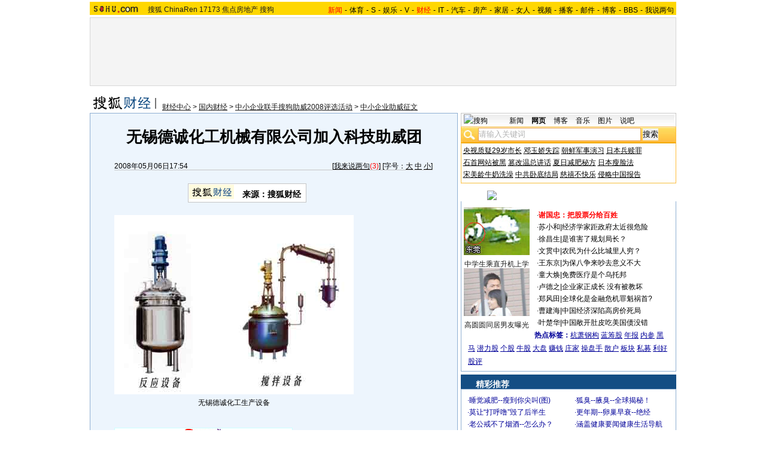

--- FILE ---
content_type: application/javascript
request_url: https://images.sohu.com/cs/jsfile/adm/adm2008.js
body_size: 7015
content:
var _SoAD_E=isIE=(navigator.plugins&&navigator.mimeTypes&&navigator.mimeTypes.length)?0:1,_S1,_S2,_S3,_S4,_S5,_S6,_S7,_S8,_A=_B=_X=_Y=0,_C,_D,_E,_F,_G,_H,_V,_W,_T1,_T2,_T3,_T4,_T5,_I=(isIE)?1:0.75,_J=(isIE)?"px":"pt",_SoAD_h=_K="<script type='text/javascript'",_SoAD_t=_L="</script>",_SoAD_Load=_N=false,_SoAD_S=_SoAD_R=_O=_P=new Array(),_SoAD_N="ADAREA",_SoAD_d=_M=(document.compatMode=="CSS1Compat")?document.documentElement:document.body,_R="http://images.sohu.com/cs/jsfile/img/",_S=_R+"bg.jpg",_T=_R+"r2.jpg",_U=_R+"r1.jpg";function IsBig(){return (_M.clientWidth-cWidth)>240;}function IsPan(){return (screen.width-cWidth)>240;}function IsDe(a){return !(typeof (a)=="undefined");}function GetID(a){if(document.getElementById&&document.getElementById(a)){return document.getElementById(a);}else{if(document.all&&document.all(a)){return document.all(a);}else{if(document.layers&&document.layers[a]){return document.layers[a];}}}}function _SoAD_Paraminit(){switch(document.compatMode){case "BackCompat":_M=document.body;break;case "CSS1Compat":_M=document.documentElement;break;default:_M=document.body;}}function _SoAD_init(){if(!_M){_SoAD_Paraminit();}if(_N){return;}_N=!_N;_O.sort(function(a,b){return (a.p>b.p)?1:((a.p==b.p)?0:-1);});DoSchedule();}function _SoAD_exec(o){if(eval("typeof("+o.t+"_main)")=="function"){eval(o.t+"_main(o)");}}function AddSchedule(o){if(o&&o instanceof ADM){switch(o.t){case "FULL":case "POPUNDER":case "BEITOU":if(o.src.length>0){_O.push(o);}break;case "FLOAT":case "BOOKTURN":if(o.src||o.src2){_O.push(o);}break;case "LIUMEITI":if(o.src){_O.push(o);}break;case "COUPLET":if(o.src.length>0||o.src2.length>0){_O.push(o);}break;default:_O.push(o);}}if(!isIE){document.write(_K+">function _"+o.id+"_DoFSCommand(command,args){_SoAD_DoFSCommand(command,args);}"+_L);}if(!isIE&&!IsPan()){document.write(_K+">function _"+o.id+"TG_DoFSCommand(command,args){_SoAD_DoFSCommand(command,args);}"+_L);}if(!isIE&&IsDe(o.src2)){document.write(_K+">function _"+o.id+"2_DoFSCommand(command,args){_SoAD_DoFSCommand(command,args);}"+_L);}if(!isIE&&IsDe(o.src2)&&!IsPan()){document.write(_K+">function _"+o.id+"2TG_DoFSCommand(command,args){_SoAD_DoFSCommand(command,args);}"+_L);}}function ADM(a,b){this.t=a;this.p=b;this.s=0;this.style="position:absolute;";this.id=a;this.id2=a+"2";}function DoSchedule(){var p=-1;for(var i=0;i<_O.length;i++){switch(_O[i].s){case 0:if(p==-1){p=_O[i].p;}if(p==_O[i].p){_O[i].s=1;_SoAD_exec(_O[i]);break;}case 1:setTimeout("DoSchedule()",300);return;default:}}}function WriteAd(s){var a=document.createElement("div");with(GetID(_SoAD_N)){if(isIE){insertAdjacentElement("afterBegin",a);}else{appendChild(a);}}a.innerHTML=s;a=null;}function _SoAD_Media(o,i,a,w,h,u){var s;if(/\.(swf)/i.test(a)){if(isIE){s="<object id='"+((o.noDiv)?"":"_")+i+"' width='"+w+"' height='"+h+"'"+((o.noDiv)?"style="+o.style:"");s+=" classid='clsid:D27CDB6E-AE6D-11cf-96B8-444553540000' ";s+="codebase='http://download.macromedia.com/pub/shockwave/cabs/flash/swflash.cab#version=";s+=IsDe(o.ver)?o.ver:"7,0,0,0";s+="'><param name='movie' value='"+a+"'>";if(IsDe(o.wmode)){s+="<param name='wmode' value='"+o.wmode+"'>";}if(IsDe(o.loop)){s+="<param name='loop' value='"+o.loop+"'>";}s+="<param name='quality' value='autohigh' LiveConnect='true'>";if(u!=""){s+="<param name='flashvars' value='clickthru="+u+"'>";}s+="<param name='allowScriptAccess' value='always'></object>";}else{s="<embed id='"+((o.noDiv)?"":"_")+i+"' name='_"+i+"' "+((o.noDiv)?"style="+o.style:"")+"src='"+a+"'"+" quality='autohigh'  allowScriptAccess='always'";s+="' width='"+w+"' height='"+h+"' ";if(IsDe(o.wmode)){s+=" wmode='"+o.wmode+"'";}if(IsDe(o.loop)){s+=" loop='"+o.loop+"'";}if(u!=""){s+=" flashvars='clickthru="+u+"'";}s+=" type='application/x-shockwave-flash' pluginspage='http://www.macromedia.com/shockwave/download/index.cgi?P1_Prod_Version=ShockwaveFlash' swLiveConnect='true'></embed>";}}else{if(/\.(jpe?g|png|gif)$/i.test(a)){if(u!=""){s="<a href='"+((u==null)?"":u)+"' target='_blank'><img src='"+a+"' border='0' width='"+w+"' height='"+h+"'></a>";}else{s="<img src='"+a+"' border='0' width='"+w+"' height='"+h+"'>";}}}return s;}function ADM_Check(o,a,e){var n,v;var f=IsDe(e)?e:((o.CookieHour)?o.CookieHour:24);var b=IsDe(a)?a:((o.CookieNum)?o.CookieNum:Number.MAX_VALUE);var c=IsDe(a)?"_"+o.id:o.id;n=(o.CookieName)?(c+o.CookieName):c;v=(o.CookieDomain)?new Cookie(document,n,f,"/",o.CookieDomain):new Cookie(document,n,f);v.load();if(v.w==null){v.w=0;}v.w++;if(v.w<=b){v.store();return false;}return true;}function _SoAD_DoFSCommand(a,b){var c=null;if(a&&(eval("typeof(_SoAD_"+a+")")!="function")){return;}if(_SoAD_DoFSCommand.caller){c=_SoAD_DoFSCommand.caller.toString();c=c.substring(9,c.indexOf("(")).replace("_DoFSCommand","");}if(c=="anonymous"||c=="FSCommand"){c=b;}if(!c&&isIE){return;}if(a=="quit"){return;}if(a&&a!=""&&eval("typeof(_SoAD_"+a+")")=="function"){eval("_SoAD_"+a+"('"+b+"')");}else{_SoAD_hide(c);}}function isOver(a){for(var b=0;b<_O.length;b++){if(_O[b].id==a){_O[b].s=2;return;}}}function _SoAD_hide(a){if(!GetID(a)){return;}GetID(a).style.display="none";if(a=="fullscreenad"){if(!isIE){GetID(a).style.display="none";}a="FULL";}for(var b=0;b<_O.length;b++){if(_O[b].id==a){if(IsDe(_O[b].ret)){clearTimeout(_O[b].ret);}_O[b].s=2;return;}}}function _SoAD_quit(a){if(!GetID(a)){return;}}function _SoAD_show(a){if(!GetID(a)){return;}if(a=="FLOAT"&&!IsPan()&&_A==0&&(GetID(a+"TG")!=null)){GetID(a+"TG").style.display="block";_E=setTimeout(function(){_SoAD_hide(a);_A=1;},8000);}if(a=="FLOAT2"&&!IsPan()&&_B==0&&(GetID(a+"TG")!=null)){GetID(a+"TG").style.display="block";_F=setTimeout(function(){_SoAD_hide(a);_B=1;},8000);}if(a=="COUPLET"&&!IsPan()&&_X==0&&(GetID(a+"TG")!=null)){GetID(a+"TG").style.display="block";_V=setTimeout(function(){_SoAD_hide(a);_X=1;},8000);}if(a=="COUPLET2"&&!IsPan()&&_Y==0&&(GetID(a+"TG")!=null)){GetID(a+"TG").style.display="block";_W=setTimeout(function(){_SoAD_hide(a);_Y=1;},8000);}GetID(a).style.display="block";}function _SoAD_play(a){if(GetID(a)){GetID("_"+a).Play();}}function _SoAD_replay(a){if(!GetID(a)){return;}if(a.indexOf(a)!=-1){for(var i=0;i<_O.length;i++){if(_O[i].id==a){var p,l;p=_M.scrollTop+_O[i].top;l=_M.scrollLeft+_O[i].left;if(_O[i].position=="absolute"){p=_O[i].top;l=_O[i].left;}p=parseInt(_I*p)+_J;l=parseInt(_I*l)+_J;if(IsDe(_O[i].ret)){clearTimeout(_O[i].ret);}if(_O[i].timeout!="MAX"){if(IsDe(_O[i].control)){_O[i].ret=setTimeout(_O[i].op,IsDe(_O[i].timeout)?parseInt(_O[i].timeout):8000);}else{_O[i].ret=setTimeout(function(){_SoAD_hide(a);},IsDe(_O[i].timeout)?parseInt(_O[i].timeout):8000);}}if(isIE){GetID(a).innerHTML=_O[i].code;}}}}if(p){GetID(a).style.top=p;}if(l){GetID(a).style.left=l;}GetID("_"+a).style.display="block";GetID(a).style.display="block";}function _SoAD_FSCommand(I){if(isIE){return _K+" for='_"+I+"' event='FSCommand(command,args)'>var _s"+I+"='_"+I+"';_SoAD_DoFSCommand(command,((args&&args!=''&&eval(\"typeof(_SoAD_\"+command+\")\")==\"function\")?args:_s"+I+"));"+_L;}return "";}function FLOAT2_DoFSCommand(a,b){_SoAD_DoFSCommand(a,b);}function BOOKTURN2_DoFSCommand(c,a){_SoAD_DoFSCommand(c,a);}function FULL_main(o){if(ADM_Check(o)){o.s=2;return;}var a=false;o.width=IsDe(o.width)?o.width:cWidth;o.height=IsDe(o.height)?o.height:480;o.insight=IsDe(o.insight)?o.insight:false;o.delay=IsDe(o.delay)?o.delay:0;if(o.StartTime.length==o.EndTime.length&&o.EndTime.length==o.src.length&&o.src.length==o.href.length){for(var i=0;i<o.src.length;i++){var s,e,n;s=new Date(o.StartTime[i]);e=new Date(o.EndTime[i]);n=new Date();if((s<=e)&&(n<e)&&(n>=s)){var b=GetID("fullscreenad");if(b!=null){if(o.insight){self.scroll(0,0);}b.style.display="block";o.src=o.src[i];o.href=o.href[i];b.innerHTML="<div id="+o.id+">"+_SoAD_Media(o,o.id,o.src,o.width,o.height,o.href)+"</div>";a=!a;setTimeout(function(){_SoAD_hide("fullscreenad");},IsDe(o.timeout)?o.timeout:7000);return;}else{o.s=2;return;}}}if(!a){_SoAD_hide("fullscreenad");}}}function POP_STRUCT(o){var i,h,l,t;o.delay=IsDe(o.delay)?o.delay:0;setTimeout(function(){isOver(o.id);},o.delay);i=(o.superad)?(screen.width-9):((IsDe(o.width)?o.width:350)-4);h=(o.superad)?(screen.height-56):((IsDe(o.height)?o.height:250)-4);l=screen.width+10;t=screen.height+10;return window.open("about:blank","","toolbar=no,location=no,directories=no,status=no,menubar=no,scrollbars=no,width="+i+",height="+h+",top="+t+",left="+l);}function POP_WINDOW(o){var a="<html><head><meta http-equiv='content-type' content='text/html; charset=gb2312'><title>";a+=(o.title)?o.title:((o.superad)?("SOHU.com \u80cc\u6295\u5e7f\u544a"):("SOHU.com "+o.t+" Ad"));a+="</title>";a+=_K+">";a+=_L;a+="</head><body scroll=no style='margin:0;border:none'>";a+="<iframe id='iFrame' ";a+=" marginwidth=0 marginheight=0 hspace=0 vspace=0 frameborder=0 scrolling=no width=100% height=100% src='"+o.src+"'>wait</iframe>";a+="</body></html>";return a;}function POPUNDER_main(o){if(ADM_Check(o)){o.s=2;return;}var i=getSrcIdx(o.id,o.turns);o.src=o.src[i];if(IsDe(o.src)){var a=POP_STRUCT(o);if(a){if(isIE){a.blur();}else{a.opener.focus();}a.moveTo((IsDe(o.left)?o.left:0),(IsDe(o.top)?o.top:0));a.document.write(POP_WINDOW(o));}}else{o.s=2;}}function BEITOU_main(o){o.superad=true;POPUNDER_main(o);}function FLOAT_main(o){if(ADM_Check(o)){o.s=2;return;}var a=false,b=false;for(var i=0;i<_O.length;i++){switch(_O[i].t){case "BOOKTURN":a=!a;break;case "COUPLET":b=!b;break;default:break;}}if(!o.href){o.href="";}if(!o.href2){o.href2="";}o.wmode="opaque";o.wmode2="opaque";tmp=(a&&b)?0:20;o.width=IsDe(o.width)?o.width:100;o.height=IsDe(o.height)?o.height:100;o.top=IsDe(o.top)?o.top-_M.clientHeight:(-tmp-o.height-20);o.width2=IsDe(o.width2)?o.width2:100;o.height2=IsDe(o.height2)?o.height2:100;o.top2=IsDe(o.top2)?o.top2-_M.clientHeight:(-tmp-o.height2-20);o.delay=IsDe(o.delay)?o.delay:0;o.zindex=IsDe(o.zindex)?o.zindex:20;var d="",e="",f="",g="";if(o.replay){var c=o.replay.split(";");if(c.length>1){d=c[0].split(":")[0];e=c[0].split(":")[1];f=c[1].split(":")[0];g=c[1].split(":")[1];}else{d=c[0].split(":")[0];e=c[0].split(":")[1];f=c[0].split(":")[0];g=c[0].split(":")[1];}}if(!IsPan()&&IsDe(o.tag)){o.tag=(o.tag!="")?o.tag:(d=="LEFT"?_U:_T);}if(!IsPan()&&IsDe(o.tag2)){o.tag2=(o.tag2!="")?o.tag2:(d=="RIGHT"?_U:_T);}o.framestyle=(o.framestyle)?o.framestyle:o.style;o.framestyle2=(o.framestyle2)?o.framestyle2:o.style;o.txtButton=IsDe(o.txtButton)?o.txtButton:true;o.txtButton2=IsDe(o.txtButton2)?o.txtButton2:true;var s="";if(o.src&&o.src!=""){if(o.txtButton){s+=TxtShow(o,o.id,o.src,o.width,o.height,o.href,o.framestyle+";z-index:"+o.zindex+";","left",d,"float_replay('"+e+"','"+o.id+"','"+d+"')","close_float('"+o.id+"')");}else{s+="<div style=\""+o.framestyle+"z-index:"+o.zindex+";\" id="+o.id+">"+_SoAD_Media(o,o.id,o.src,o.width,o.height,o.href)+"</div>";}if(!IsPan()&&IsDe(o.tag)){if(d!="LEFT"){_E=setTimeout(function(){_SoAD_hide(o.id);_A=1;},8000);}o.wmode="transparent";if(d=="LEFT"){s1="float_replay('"+e+"','"+o.id+"','"+d+"')";}else{s1="_SoAD_show('"+o.id+"');clearTimeout(_G);_A=2;";}s+="<div onclick=\"javascript:"+s1+"\" style=\""+o.framestyle+"z-index:10;\" id="+o.id+"TG>"+_SoAD_Media(o,o.id+"TG",o.tag,20,o.height,"")+"</div>";o.wmode=null;}}if(o.src2&&o.src2!=""){if(o.txtButton2){s+=TxtShow(o,o.id2,o.src2,o.width2,o.height2,o.href2,o.framestyle2+";z-index:"+o.zindex+";","right",f,"float_replay('"+g+"','"+o.id2+"','"+f+"')","close_float('"+o.id2+"')");}else{s+="<div style=\""+o.framestyle2+"z-index:"+o.zindex+";\" id="+o.id2+">"+_SoAD_Media(o,o.id2,o.src2,o.width2,o.height2,o.href2)+"</div>";}if(!IsPan()&&IsDe(o.tag2)){if(f!="RIGHT"){_F=setTimeout(function(){_SoAD_hide(o.id2);_B=1;},8000);}o.wmode="transparent";if(f=="RIGHT"){s1="float_replay('"+g+"','"+o.id2+"','"+f+"')";}else{s1="_SoAD_show('"+o.id2+"');clearTimeout(_H);_B=2;";}s+="<div onclick=\"javascript:"+s1+"\" style=\""+o.framestyle2+"z-index:10;\" id="+o.id2+"TG>"+_SoAD_Media(o,o.id2+"TG",o.tag2,20,o.height2,"")+"</div>";o.wmode=null;}}if(!o.txtButton){s+=_SoAD_FSCommand(o.id);}if(!o.txtButton2){s+=_SoAD_FSCommand(o.id2);}if(s!=""){WriteAd(s);if(!IsPan()&&o.src&&IsDe(o.tag)){AttachEvent(GetID(o.id+"TG"),"mouseover",function(){_G=setTimeout(function(){if(_A!=2){_SoAD_show(o.id);_A=2;}},500);});AttachEvent(GetID(o.id+"TG"),"mouseout",function(){clearTimeout(_G);});}if(!IsPan()&&o.src2&&IsDe(o.tag2)){AttachEvent(GetID(o.id2+"TG"),"mouseover",function(){_H=setTimeout(function(){if(_B!=2){_SoAD_show(o.id2);_B=2;}},500);});AttachEvent(GetID(o.id2+"TG"),"mouseout",function(){clearTimeout(_H);});}_S1=GetID(o.id);_S2=GetID(o.id2);_S3=GetID(o.id+"TG");_S4=GetID(o.id2+"TG");window.setInterval(function(){FLOAT_position(o.top,(IsDe(o.left)?o.left:0),o.top2,(IsDe(o.left2)?o.left2:-o.width2),o.width);},400);}setTimeout(function(){isOver(o.id);},o.delay);}function close_float(a){if(a=="FLOAT"){clearTimeout(_E);clearTimeout(_G);_A=3;}if(a=="FLOAT2"){clearTimeout(_F);clearTimeout(_H);_B=3;}_SoAD_hide(a);}function float_replay(a,b,c){_SoAD_hide(b);_SoAD_replay(a);if(!IsPan()&&(GetID(b+"TG")!=null)){_SoAD_hide(b+"TG");if(c=="LEFT"){clearTimeout(_G);clearTimeout(_E);_A=0;}if(c=="RIGHT"){clearTimeout(_H);clearTimeout(_F);_B=0;}}}window.onscroll=scroll;function scroll(){if(_S1!=null){if(!IsPan()&&(_A==1)){if(_M.scrollTop>120){_S1.style.display="block";}else{_S1.style.display="none";}}}if(_S2!=null){if(!IsPan()&&(_B==1)){if(_M.scrollTop>120){_S2.style.display="block";}else{_S2.style.display="none";}}}}function FLOAT_position(a,b,c,d,e){var f=parseInt((_M.clientWidth-cWidth-20)/2),g=(IsBig())?(f-e):b,_c=(IsBig())?-f:d;if(_S1!=null){_S1.style.top=parseInt(_I*(_M.scrollTop+_M.clientHeight+a))+_J;_S1.style.left=parseInt(_I*(_M.scrollLeft+g))+_J;}if(_S2!=null){_S2.style.top=parseInt(_I*(_M.scrollTop+_M.clientHeight+c))+_J;_S2.style.left=parseInt(_I*(_M.scrollLeft+_M.clientWidth+_c))+_J;}if(_S3!=null){_S3.style.top=parseInt(_I*(_M.scrollTop+_M.clientHeight+a))+_J;_S3.style.left=parseInt(_I*(_M.scrollLeft+g))+_J;}if(_S4!=null){_S4.style.top=parseInt(_I*(_M.scrollTop+_M.clientHeight+c))+_J;_S4.style.left=parseInt(_I*(_M.scrollLeft+_M.clientWidth+_c+80))+_J;}}function LIUMEITI_main(o){o.timeout=IsDe(o.timeout)?o.timeout:10000;o.delay=IsDe(o.delay)?o.delay:0;o.zindex=IsDe(o.zindex)?o.zindex:30;o.txtButton=IsDe(o.txtButton)?o.txtButton:true;o.op="_SoAD_hide('"+o.id+"');";if(o.control){var a,b,c,d,e,f;a=o.control.split(";");b=a[0].split(":")[0];c=a[0].split(":")[1];d=a[1].split(":")[0];e=a[1].split(":")[1];if(a[1].split(":").length<3){o.op="_SoAD_DoFSCommand('"+b+"','"+c+"'); _SoAD_DoFSCommand('"+d+"','"+e+"');";}else{f=a[1].split(":")[2];o.op="_SoAD_DoFSCommand('"+b+"','"+c+"'); _SoAD_DoFSCommand('"+d+"','"+e+"'),_SoAD_DoFSCommand('"+d+"','"+f+"')";}if(o.timeout!="MAX"){o.ret=setTimeout(o.op,o.timeout);}else{setTimeout(function(){isOver(o.id);},o.delay);}}o.width=IsDe(o.width)?o.width:200;o.height=IsDe(o.height)?o.height:150;o.top=IsDe(o.top)?o.top:(_M.clientHeight-o.height)/2;o.left=IsDe(o.left)?_M.clientWidth/2+o.left:(_M.clientWidth-o.width)/2;if(ADM_Check(o)){o.s=2;o.style+="display:none;";var s="";if(o.txtButton){s=TxtShow(o,o.id,o.src,o.width,o.height,o.href,o.style+";z-index:"+o.zindex+";","right","","",o.op);}else{o.code=_SoAD_Media(o,o.id,o.src,o.width,o.height,o.href);s=(o.noDiv)?o.code:"<div  style="+((o.style)?o.style+";":"")+"z-index:"+o.zindex+" id="+o.id+">"+o.code+"</div>";s+=_SoAD_FSCommand(o.id);}WriteAd(s);if(o.control){if(a[1].split(":").length<3){_SoAD_show(e);}else{_SoAD_show(e);_SoAD_show(f);}}return;}if(o.src&&o.src!=""){if(o.position=="absolute"){o.style+="top:"+parseInt(_I*o.top)+_J;o.style+=";left:"+parseInt(_I*o.left)+_J;}else{o.style+="top:"+parseInt(_I*(_M.scrollTop+o.top))+_J;o.style+=";left:"+parseInt(_I*(_M.scrollLeft+o.left))+_J;}_P[_P.length]="onresizeADLMT('"+o.id+"',"+o.left+")";if(o.txtButton){s=TxtShow(o,o.id,o.src,o.width,o.height,o.href,o.style+";z-index:"+o.zindex+";","right","","",o.op);}else{o.code=_SoAD_Media(o,o.id,o.src,o.width,o.height,o.href);s=(o.noDiv)?o.code:"<div  style="+((o.style)?o.style+";":"")+"z-index:"+o.zindex+" id="+o.id+">"+o.code+"</div>";s+=_SoAD_FSCommand(o.id);}WriteAd(s);if(!o.control){if(o.timeout!="MAX"){o.ret=setTimeout(function(){_SoAD_hide(o.id);},o.timeout);}else{setTimeout(function(){isOver(o.id);},o.delay);}}}if(o.isfloat&&GetID(o.id)){window.setInterval(function(){LMT_FLOAT(o.id,o.top,o.left);},400);}}function onresizeADLMT(a,b){var c=GetID(a);if(c){c.style.left=_I*(_M.scrollLeft+((b<0)?_M.clientWidth:0)+b)+_J;}}function LMT_FLOAT(i,a,b){with(GetID(i)){style.top=parseInt(_I*(_M.scrollTop+a))+_J;style.left=parseInt(_I*(_M.scrollLeft+b))+_J;}}function BOOKTURN_main(o){if(ADM_Check(o)){o.s=2;return;}if(!IsPan()&&IsDe(o.tag)){o.src2=o.tag;o.width2=IsDe(o.tagw)?IsDe(o.tagw):20;o.height2=IsDe(o.tagw)?IsDe(o.tagw):100;}if(!o.loop){o.loop=false;}if(!o.loop2){o.loop2=true;}o.width=IsDe(o.width)?o.width:350;o.height=IsDe(o.height)?o.height:250;o.top=IsDe(o.top)?o.top:0;var a=parseInt((_M.clientWidth-cWidth-240)/2);o.left=IsDe(o.left)?o.left:-o.width;o.tl=(IsBig())?(-o.width-a):o.left;o.width2=IsDe(o.width2)?o.width2:80;o.height2=IsDe(o.height2)?o.height2:80;o.top2=IsDe(o.top2)?o.top2:0;o.left2=IsDe(o.left2)?o.left2:-o.width2;o.tr=(IsBig())?(-o.width2-a):o.left2;o.insight=IsDe(o.insight)?o.insight:false;o.delay=IsDe(o.delay)?o.delay:0;var s="",c=(ADM_Check(o,1,1));if(o.src){o.style+="z-index:20;";if(c){setTimeout(function(){isOver(o.id);},o.delay);o.style+="visibility:hidden;";}o.style+="top:"+parseInt(_I*o.top)+_J;o.style+=";left:"+parseInt(_I*(_M.scrollLeft+((o.tl<0)?_M.clientWidth:0)+o.tl))+_J;s="<div "+((o.style)?" style=\""+o.style:"")+"\" id="+o.id+">"+_SoAD_Media(o,o.id,o.src,o.width,o.height,"")+"</div>";s+=_SoAD_FSCommand(o.id);if(!c){if(isIE){b=GetID("type");if(b!=null){b.style.visibility="hidden";}}setTimeout(function(){_SoAD_dfasd();},IsDe(o.timeout)?o.timeout:8000);}_P[_P.length]="onresizeADTurn('"+o.id+"',"+o.left+","+o.width+")";}else{c=true;}if(o.src2){o.wmode=(o.wmode2)?o.wmode2:"";if(o.style.lastIndexOf("z-index:20;")>0){o.style=o.style.substring(0,o.style.lastIndexOf("z-index:20;"));}if(!c){o.style+="visibility:hidden;";}o.style+="z-index:10;";o.style+="top:"+parseInt(_I*o.top2)+_J;o.style+=";left:"+parseInt(_I*(_M.scrollLeft+((o.tr<0)?_M.clientWidth:0)+o.tr))+_J;o.loop=o.loop2;s+="<div "+((o.style)?" style=\""+o.style:"")+"\" id="+o.id2+">"+_SoAD_Media(o,o.id2,o.src2,o.width2,o.height2,"")+"</div>";_P[_P.length]="onresizeADTurn('"+o.id2+"',"+o.left2+","+o.width2+")";s+=_SoAD_FSCommand(o.id2);}if(o.insight&&!c){self.scroll(0,0);}WriteAd(s);if(!(o.src&&o.src2)){o.s=2;}}function onresizeADTurn(a,b,c){var e,f,g;e=GetID(a);f=parseInt((_M.clientWidth-cWidth-240)/2);g=((IsBig())?-f-c:b);if(e){e.style.left=_I*(_M.scrollLeft+((g<0)?_M.clientWidth:0)+g)+_J;}}function _SoAD_www(){var b=GetID("BOOKTURN");GetID("BOOKTURN2").style.visibility="hidden";if(b!=null){b.style.visibility="visible";b.style.display="block";GetID("_BOOKTURN").Play();}if(isIE){b=GetID("type");if(b!=null){b.style.visibility="hidden";}}}function _SoAD_dfasd(){isOver("BOOKTURN");GetID("BOOKTURN").style.visibility="hidden";var b=GetID("BOOKTURN2");if(b!=null){b.style.visibility="visible";b.style.display="block";GetID("_BOOKTURN2").Play();}if(isIE){b=GetID("type");if(b!=null){b.style.visibility="visible";}}}function COUPLET_main(o){if(((isIE)&&(screen.width<1000))||((!isIE)&&(_M.scrollWidth<1000))){o.s=2;return;}if(ADM_Check(o)){o.s=2;return;}var a=false;for(var i=0;i<_O.length;i++){if(_O[i].t=="BOOKTURN"){a=!a;break;}}o.x=getSrcIdx(o.id,o.turns);o.src=o.src[o.x];o.tag=IsDe(o.tag)?o.tag[o.x]:"";o.href=IsDe(o.href)?o.href[o.x]:"";if(!IsDe(o.x)){o.x=getSrcIdx(o.id2,o.turns);}o.src2=o.src2[o.x];o.tag2=IsDe(o.tag2)?o.tag2[o.x]:"";o.href2=IsDe(o.href2)?o.href2[o.x]:"";var b=((a)?((_M.clientHeight-412>250)?250:_M.clientHeight-412):100);o.width=IsDe(o.width)?o.width:120;o.height=IsDe(o.height)?o.height:270;o.top=IsDe(o.top)?o.top:b;var c=parseInt((_M.clientWidth-cWidth)/2);o.left=(IsDe(o.left)?o.left:0);o.tl=(IsBig())?(c-o.width):o.left;o.width2=IsDe(o.width2)?o.width2:120;o.height2=IsDe(o.height2)?o.height2:270;o.top2=IsDe(o.top2)?o.top2:b;o.left2=(IsDe(o.left2)?o.left2:-o.width2);o.tr=(IsBig())?-c:o.left2;o.tagw=IsDe(o.tagw)?o.tagw:25;o.tagw2=IsDe(o.tagw2)?o.tagw2:25;o.delay=IsDe(o.delay)?o.delay:0;o.zindex=IsDe(o.zindex)?o.zindex:20;o.zindex1=IsDe(o.zindex1)?o.zindex1:10;o.txtButton=IsDe(o.txtButton)?o.txtButton:true;o.txtButton2=IsDe(o.txtButton2)?o.txtButton2:true;var d,e,f,g;if(o.replay){var h=o.replay.split(";");if(h.length>1){d=h[0].split(":")[0];e=h[0].split(":")[1];f=h[1].split(":")[0];g=h[1].split(":")[1];}else{d=h[0].split(":")[0];e=h[0].split(":")[1];f=h[0].split(":")[0];g=h[0].split(":")[1];}}o.framestyle=(o.framestyle)?o.framestyle:o.style;o.framestyle2=(o.framestyle2)?o.framestyle2:o.style;var s="";if(o.src&&o.src!=""){if(!o.wmode){o.wmode="opaque";}style="top:"+parseInt(_I*o.top)+_J;style+=";left:"+parseInt(_I*o.tl)+_J;if(o.txtButton){s+=TxtShow(o,o.id,o.src,o.width,o.height,o.href,o.framestyle+style+";z-index:"+o.zindex+";","left",d,"couplet_replay('"+e+"');close_couplet('"+o.id+"')","close_couplet('"+o.id+"')");}else{s+="<div style=\""+o.framestyle+style+";z-index:"+o.zindex+";\" id="+o.id+">"+_SoAD_Media(o,o.id,o.src,o.width,o.height,o.href)+"</div>";}_P[_P.length]="onresizeADCP('"+o.id+"',"+o.left+","+o.width+",0)";if(!IsPan()&&IsDe(o.tag)&&(o.tag!="")){if(d!="LEFT"){_C=setTimeout(function(){_SoAD_hide(o.id);},8000);}o.wmode="transparent";s+=TxtShow(o,o.id+"TG",o.tag,o.tagw,o.height,o.href,o.framestyle+style+";z-index:"+o.zindex1+";","left","","","close_couplet_tag('"+o.id+"')");s+=_SoAD_FSCommand(o.id+"TG");o.wmode="opaque";_P[_P.length]="onresizeADCP('"+o.id+"TG',"+o.left+","+o.tagw+",0)";}}if(o.src2&&o.src2!=""){style="top:"+parseInt(_I*o.top2)+_J;style+=";left:"+parseInt(_I*(_M.scrollLeft+_M.clientWidth+o.tr))+_J;if(o.txtButton2){s+=TxtShow(o,o.id2,o.src2,o.width2,o.height2,o.href2,o.framestyle2+style+";z-index:"+o.zindex+";","right",f,"couplet_replay('"+g+"');close_couplet('"+o.id+"')","close_couplet('"+o.id+"')");}else{s+="<div style=\""+o.framestyle2+style+";z-index:"+o.zindex+";\" id="+o.id2+">"+_SoAD_Media(o,o.id2,o.src2,o.width2,o.height2,o.href2)+"</div>";}_P[_P.length]="onresizeADCP('"+o.id2+"',"+o.left2+","+o.width2+",1)";if(!IsPan()&&IsDe(o.tag2)&&(o.tag2!="")){if(f!="RIGHT"){_D=setTimeout(function(){_SoAD_hide(o.id2);},8000);}o.wmode="transparent";style=style.substring(0,style.lastIndexOf("left:"));style+=";left:"+parseInt(_I*(_M.scrollLeft+_M.clientWidth+o.tr+95))+_J;s+=TxtShow(o,o.id2+"TG",o.tag2,o.tagw2,o.height2,o.href2,o.framestyle2+style+";z-index:"+o.zindex1+";","right","","","close_couplet_tag('"+o.id+"')");s+=_SoAD_FSCommand(o.id2+"TG");o.wmode="opaque";_P[_P.length]="onresizeADCP('"+o.id2+"TG',"+(o.left2+95)+","+o.tagw2+",1)";}}if(!o.txtButton){s+=_SoAD_FSCommand(o.id);}if(!o.txtButton2){s+=_SoAD_FSCommand(o.id2);}WriteAd(s);_S5=GetID(o.id);_S6=GetID(o.id2);_S7=GetID(o.id+"TG");_S8=GetID(o.id2+"TG");if(o.isfloat){window.setInterval(function(){COUPLET_FLOAT(o.top,o.left,o.top2,o.left2,o.width);},400);}setTimeout(function(){isOver(o.id);},o.delay);}function onresizeADCP(a,b,c,d){var e,f,g;e=GetID(a);f=parseInt((_M.clientWidth-cWidth)/2);g=(d==0)?((IsBig())?(f-c):b):((IsBig())?-f:b);if(e){e.style.left=_I*(_M.scrollLeft+((g<0)?_M.clientWidth:0)+g)+_J;}}function TxtShow(o,a,b,c,d,e,f,g,h,i,j){var k="";if(h=="RIGHT"&&g=="right"){k="<a style='cursor:hand;border-bottom:1px solid #000000' onclick=\"javascript:"+i+";\"><font color=#000000>\u91cd\u64ad</font></a>|";}if(h=="LEFT"&&g=="left"){k="<a style='cursor:hand;border-bottom:1px solid #000000' onclick=\"javascript:"+i+";\"><font color=#000000>\u91cd\u64ad</font></a>|";}o.code="<table style='margin:0;position:relative;top:0' border=0 cellpadding=0 cellspacing=0><tr><td height="+d+" valign=top align=left>";o.code+=_SoAD_Media(o,a,b,c,d,e);o.code+="</td></tr><tr><td background="+_S+" width="+c+" height=20 style=text-align:"+g+">"+k;o.code+="<a style='cursor:hand;border-bottom:1px solid #000000' onclick=\"javascript:"+j+";\"><font color=#000000>\u5173\u95ed</font></a></td></tr></table>";return "<DIV id='"+a+"' style='"+f+"'>"+o.code+"</DIV>";}function couplet_replay(a){_SoAD_replay(a);}function close_couplet_tag(a){if(GetID(a+"TG")){_SoAD_hide(a+"TG");}if(GetID(a+"2TG")){_SoAD_hide(a+"2TG");}}function close_couplet(a){clearTimeout(_C);clearTimeout(_D);clearTimeout(_V);clearTimeout(_W);if(GetID(a)){_SoAD_hide(a);}if(GetID(a+"2")){_SoAD_hide(a+"2");}}function show_couplet(a){if(GetID(a)){_SoAD_show(a);}if(GetID(a+"2")){_SoAD_show(a+"2");}}function COUPLET_FLOAT(a,b,c,d,e){var f,g,h;f=parseInt((_M.clientWidth-cWidth)/2);g=(IsBig())?(f-e):b;h=(IsBig())?-f:d;if(_S5!=null){_S5.style.top=parseInt(_I*(_M.scrollTop+a))+_J;_S5.style.left=parseInt(_I*(_M.scrollLeft+g))+_J;}if(_S6!=null){_S6.style.top=parseInt(_I*(_M.scrollTop+c))+_J;_S6.style.left=parseInt(_I*(_M.scrollLeft+_M.clientWidth+h))+_J;}if(_S7!=null){_S7.style.top=parseInt(_I*(_M.scrollTop+a))+_J;_S7.style.left=parseInt(_I*(_M.scrollLeft+g))+_J;}if(_S8!=null){_S8.style.top=parseInt(_I*(_M.scrollTop+c))+_J;_S8.style.left=parseInt(_I*(_M.scrollLeft+_M.clientWidth+h+95))+_J;}}function getSrcIdx(a,b){var c=new Cookie(document,a+"Index",24);c.load();c.x=(c.x==null)?parseInt(Math.random()*b):c.x;var d=parseInt(c.x);c.x++;c.x=(c.x>(b-1))?0:c.x;c.store();return d;}function AttachEvent(a,b,c){if(isIE){a.attachEvent("on"+b,c);}else{a.addEventListener(b,c,false);}}function getElementPos(_86){var ua=navigator.userAgent.toLowerCase();var el=document.getElementById(_86);if(el.parentNode===null||el.style.display=="none"){return false;}var _89=null;var pos=[];var box;if(el.getBoundingClientRect){box=el.getBoundingClientRect();var _8c=Math.max(document.documentElement.scrollTop,document.body.scrollTop);var _8d=Math.max(document.documentElement.scrollLeft,document.body.scrollLeft);return {x:box.left+_8d,y:box.top+_8c};}else{if(document.getBoxObjectFor){box=document.getBoxObjectFor(el);var _8e=(el.style.borderLeftWidth)?parseInt(el.style.borderLeftWidth):0;var _8f=(el.style.borderTopWidth)?parseInt(el.style.borderTopWidth):0;pos=[box.x-_8e,box.y-_8f];}else{pos=[el.offsetLeft,el.offsetTop];_89=el.offsetParent;if(_89!=el){while(_89){pos[0]+=_89.offsetLeft;pos[1]+=_89.offsetTop;_89=_89.offsetParent;}}if(ua.indexOf("opera")!=-1||(ua.indexOf("safari")!=-1&&el.style.position=="absolute")){pos[0]-=document.body.offsetLeft;pos[1]-=document.body.offsetTop;}}}if(el.parentNode){_89=el.parentNode;}else{_89=null;}while(_89&&_89.tagName!="BODY"&&_89.tagName!="HTML"){pos[0]-=_89.scrollLeft;pos[1]-=_89.scrollTop;if(_89.parentNode){_89=_89.parentNode;}else{_89=null;}}return {x:pos[0],y:pos[1]};}document.write("<div id='"+_SoAD_N+"'></div>");window.onresize=function(){for(var i=0;i<_P.length;i++){eval(_P[i]);}};setTimeout("_SoAD_init()",2000);